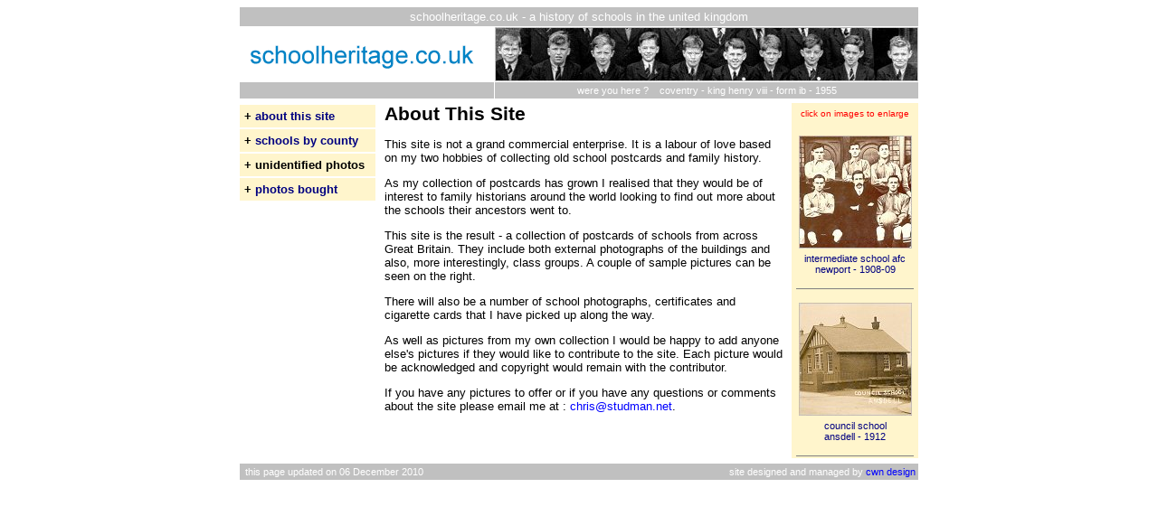

--- FILE ---
content_type: text/html
request_url: https://www.schoolheritage.co.uk/
body_size: 1729
content:
<!DOCTYPE html 
     PUBLIC "-//W3C//DTD XHTML 1.0 Transitional//EN"
     "http://www.w3.org/TR/xhtml1/DTD/xhtml1-transitional.dtd">
<html xmlns="http://www.w3.org/1999/xhtml" xml:lang="en" lang="en">

<head>
<title>schoolheritage.co.uk - a pictorial history of schools in the united kingdom</title>
<meta name="description" content="schoolheritage.co.uk - a pictorial history of schools in the united kingdom">
<meta name="key words" content="schoolheritage.co.uk - a pictorial history of schools in the united kingdom, postcards, photographs">
<meta name="author" content="Chris Studman">
<meta name="date" content="23 February 2003">
<meta http-equiv="Content-Type" content="text/html; charset=utf-8">
<link rel="stylesheet" type="text/css" href="design.css">


<!-- Google tag (gtag.js) -->
<script async src="https://www.googletagmanager.com/gtag/js?id=G-171F5NMFV0"></script>
<script>
  window.dataLayer = window.dataLayer || [];
  function gtag(){dataLayer.push(arguments);}
  gtag('js', new Date());

  gtag('config', 'G-171F5NMFV0');
</script>

</head>

<body>
<div align="center">
<!--webbot bot="Include" U-Include="_private/includes/header.htm" TAG="BODY" startspan -->
<table border="0" cellpadding="0" cellspacing="0" width="750">
	<tr>
		<td id="statement">schoolheritage.co.uk - a history of schools in the united kingdom</td>
	</tr>
</table>
<!--webbot bot="Include" i-checksum="13621" endspan --><!--webbot bot="Include" U-Include="_private/includes/header-title-photo-ad.htm" TAG="BODY" startspan -->
<table border="0" cellspacing="0" cellpadding="0" width="750" align="center">
	<tr>
	<td width="282"><img border="0" src="images/titles/schoolheritagecouk-270x58.gif" width="270" height="58" alt="schoolheritage.co.uk"></td>
	<td width="468"><img border="0" src="images/school-photos-top-slot/king-henry-viii-formIB-1955-06-29-468x60.jpg" width="468" height="60" alt="Coventry - King Henry VIII School - form 1b - 1955"></td>
	</tr>
	<tr>
	<td id="headerBar">&nbsp;</td>
	<td id="headerText">were you here ?&nbsp;&nbsp;&nbsp; coventry - king henry viii - form ib - 1955</td>
	</tr>
</table>

<div>

<!--webbot bot="Include" i-checksum="13058" endspan --><table border="0" cellpadding="0" cellspacing="0" width="750" align="center">
	<tr>
		<td width="150" valign="top">
		<!--webbot bot="Include" U-Include="_private/includes/menu-main.htm" TAG="BODY" startspan -->

<table border="0" cellpadding="0" cellspacing="0" id="menu" width="150">
	<tr>
		<td><b>+ <a href="index.html">about this site</a></b></td>
	</tr>
	<tr>
		<td><b>+ <a href="schools-by-county.htm"> schools by county</a></b></td>
	</tr>
	<tr>
		<td><b>+ unidentified photos</b></td>
	</tr>
	<tr>
		<td><b>+ <a href="photos-bought.htm">photos bought</a></b></td>
	</tr>
			
</table>

<!--webbot bot="Include" i-checksum="55350" endspan --><p>&nbsp;</p>
		</td>
		<td valign="top" width="460">
		<div id="content">
			<h1>About This Site</h1>   
			<p>This site is not a grand commercial enterprise. It is a labour of love based on my two hobbies of collecting old school postcards and family history. </p>
			<p>As my collection of postcards has grown I realised that they would be of interest to family historians around the world looking to find out more about the schools their ancestors went to.</p>
			<p>This site is the result - a collection of postcards of schools from across Great Britain. They include both external photographs of the buildings and also, more interestingly, class groups. A couple of sample pictures can be seen on the 
			right.</p>
			<p>There will also be a number of school photographs, certificates and cigarette cards that I have picked up along the way.</p>
			<p>As well as pictures from my own collection I would be happy to add anyone else&#39;s pictures if they would like to contribute to the site. Each picture would be acknowledged and copyright would remain with the contributor.</p>
			<p>If you have any pictures to offer or if you have any questions or comments about the site please email me at : <a href="mailto:chris@studman.net">chris@studman.net</a>.</p>
			<div align="center">
				<center>
				<pre>&nbsp;</pre>
				</center>
			</div>
	 
		</div>
		</td>
		<td valign="top" width="140">
		<table border="0" cellspacing="0" cellpadding="2" width="100%" id="picturePanel">
			<tr>
				<td align="center"><p class="note">click on images to enlarge</p></td>
			</tr>
            <tr>
		<td align="center">
		<p class="caption"><a href="wal/mon/newport-intermediate-school/postcard-190809-01.htm"><img border="0" src="wal/mon/newport-intermediate-school/newport-intermediate-school-afc-1908-09-w125.jpg" alt="Newport Intermediate School Association Football Club 1908-09" width="125" height="125"></a><br>
        intermediate school afc<br> 
        newport - 1908-09</td> 
            </tr>
            <tr>
		<td align="center">
		<hr noshade size="1" color="#C0C0C0" width="96%">
		</td>
            </tr>
			<tr>
				<td align="center">
				<p class="caption"><a href="eng/lan/ansdell-council-school/council-school-ansdell-pc-1.htm"><img border="0" src="eng/lan/ansdell-council-school/council-school-ansdell-pc-125x125.jpg" alt="Council School, Ansdell - 1912" width="125" height="125"></a><br>
        council school<br> 
        ansdell - 1912</p>   
				</td>
			</tr>
			<tr>
				<td align="center"><hr noshade size="1" color="#C0C0C0" width="96%"></td>
			</tr>
		</table>
		</td>
	</tr>
</table>
<!--webbot bot="Include" U-Include="_private/includes/footer.htm" TAG="BODY" startspan -->
	<table border="0" cellpadding="3" cellspacing="0" width="750" id="footer"  align="center">
		<tr>
			<td align="left">&nbsp;this page updated on 
			06 December 2010</td>
			<td align="right">site designed and managed by 
			<a target="_blank" href="http://www.cwndesign.co.uk">cwn design</a></td>
		</tr>
	</table>
<!--webbot bot="Include" i-checksum="30839" endspan --></div>
</body>
</html>

--- FILE ---
content_type: text/css
request_url: https://www.schoolheritage.co.uk/design.css
body_size: 510
content:
A{
	color : blue;
}

A:hover{
	color : c30;	
}

A:link, A:visited{
	text-decoration : none;
}

BODY{
	background-color : white;
	color : black;	
	font-family : Arial, Helvetica, sans-serif;
}
TD, P{
	font-size : 13px;
	font-family : Arial, Helvetica, sans-serif;
}

H1{
	margin-top : 3px;
	font-size : 21px;
}
H2{
	font-size : 19px;
	color : navy;
}
H3{
	font-size : 16px;
	color : #666;
}
H4{
	font-size : 16px;
}

HR{
	color : grey;
	background-color : grey;
	height : 1px;
	border : none;
	margin : 0;
	padding : 0;
}

PRE{
	font-size : 10px;
	font-weight : bold;
	font-family : Arial, Helvetica, sans-serif;
	text-transform : uppercase;
	margin : 0;
	color : #666;
}

PRE A{
	font-size : 10px;
	color : #666;
}
PRE A:HOVER{
	font-size : 10px;
	color : #C00;
}
.caption{
	font-size : 11px;
	color : navy;	
}
.note{
margin-top : 4px;
margin-bottom : 4px;
	font-size : 10px;
	color : #FF0000;		
}

#statement{
	background-color : #C0C0C0;
	color : white;
	font-size : 13px;
	font-family : Arial, Helvetica, sans-serif;
	text-align : center;
	padding : 3px;
	border-bottom : 1px solid white;

}

#headerBar{
	background-color : #C0C0C0;
	color : white;
	font-size : 11px;
	padding : 3px;
	border-top : 1px solid white;
	border-right : 1px solid white;
}
#headerText{
	background-color : #C0C0C0;
	color : white;
	font-size : 11px;
	border-top : 1px solid white;
	padding : 3px;
	text-align : center;
}
#footer{
	background-color : #C0C0C0;
	color : white;
	border-top : 1px solid white;
}
#footer TD{
	font-size : 11px;
}

#menu{
	background-color : #fff5cc;
	margin-top : 5px;
	margin-bottom : 10px;
	text-align : left;
}
#menu TD{
	border-top : 2px solid white;
	padding : 5px;
	font-size : 13px;
	font-family : Arial, Helvetica, sans-serif;
}
#menu a{
	text-decoration : none;
	color : #000080;
}

#menu a:hover{
	text-decoration : text-decoration;
	color : #cc0000;	
}

#content{
	width : 440px;
	margin-top : 5px;
	margin-right : 10px;
	margin-left : 10px;
	margin-bottom : 5px;
	text-align : left;
}

#picturePanel{
	margin-top : 5px;
	margin-bottom : 5px;
	background-color : #fff5cc;
	text-align : center;
}
#picturePanel IMG{
	margin-bottom : 5px;
}
#picturePanel HR{
	margin : 0;
	padding : 0
}

.footnote{
	font-size : 13px;
	color : red;
}

.photoFrame{
	display : block;
	border-top : 1px solid gray;
	border-bottom : 1px solid gray;
	padding-top : 10px;
	padding-bottom : 10px;
	margin-bottom : 6px;
	
}

.redText{
	color : #cc0000;
}

.blueText{
	color : #0000cc;	
}

.greenText{
	color : #006600;
}